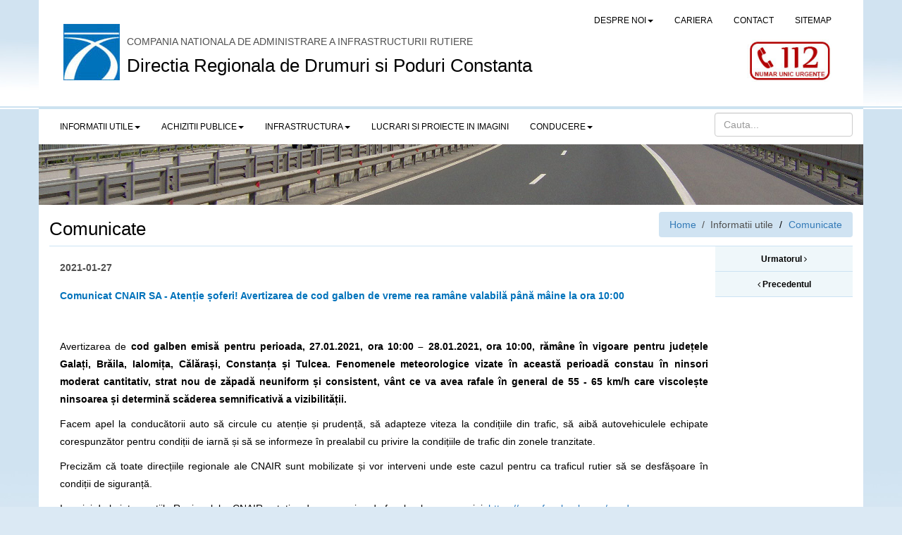

--- FILE ---
content_type: text/html; charset=UTF-8
request_url: https://www.drdpct.ro/ro/content/comunicate/comunicate/comunicat-cnair-sa-atentie-soferi!-avertizarea-de-cod-galben-de-vreme-rea-ramane-valabila-pana-maine-la-ora-10:00
body_size: 6192
content:














<!DOCTYPE html>

<html>

<head>

	<meta charset="utf-8">

	<meta http-equiv="X-UA-Compatible" content="IE=edge">

	<meta name="viewport" content="width=device-width, initial-scale=1">



	<meta name="description" content="">

	<meta name="author" content="">

	<meta name="format-detection" content="telephone=no">



	<!--Prevent Iphone number styling-->

	<title>Directia Regionala de Drumuri si Poduri Constanta</title>



	<link rel="shortcut icon" href="https://www.drdpct.ro/favicon.ico"/>



	<!-- Latest compiled and minified CSS -->

	<link rel="stylesheet" href="https://www.drdpct.ro/assets/css/bootstrap/css/bootstrap.min.css">

	<!-- OWL carousel css -->

	<link rel="stylesheet" type="text/css" href="https://www.drdpct.ro/assets/js/owl-carousel/owl.carousel.css">

	<link rel="stylesheet" type="text/css" href="https://www.drdpct.ro/assets/js/owl-carousel/owl.theme.css">



	<!-- FontAwesome -->

	<link rel="stylesheet" type="text/css" href="https://www.drdpct.ro/assets/fontawesome/css/font-awesome.min.css">

	<!-- FancyBox -->

	<link rel="stylesheet" href="https://www.drdpct.ro/assets/js/fancybox/source/jquery.fancybox.css" type="text/css"

				media="screen"/>



	<!-- Stylesheet -->

	<link rel="stylesheet" type="text/css" href="https://www.drdpct.ro/assets/css/style.css">



	<!-- HTML5 shim and Respond.js for IE8 support of HTML5 elements and media queries -->

	<!--[if lt IE 9]>

	<script src="https://oss.maxcdn.com/html5shiv/3.7.2/html5shiv.min.js"></script>

	<script src="https://oss.maxcdn.com/respond/1.4.2/respond.min.js"></script>

	<![endif]-->



</head>

<body>



<div class="container-fluid top-background">

	<div class="container headerStyling">

		<div class="row">

			<div class="container visible-xs">

				<nav class="navbar navbar-default">

					<div class="navbar-header">

						<button class="navbar-toggle" type="button" data-toggle="collapse" data-target=".js-navbar-collapse">

							<span class="sr-only">Toggle navigation</span>

							<span class="icon-bar"></span>

							<span class="icon-bar"></span>

							<span class="icon-bar"></span>

						</button>

					</div>

					<div class=" col-md-12 col-sm-12 brand">

						<a class="pull-left " href="https://www.drdpct.ro">

							<img src="https://www.drdpct.ro/assets/img/logo.jpg">

						</a>

						<p class="noUppercase">
						 NATIONALA DE ADMINISTRARE A INFRASTRUCTURII RUTIERE</p>

						<h1 class="h1Responsive"> Directia Regionala de Drumuri si Poduri Constanta</h1>

					</div>

					<div class="collapse navbar-collapse js-navbar-collapse margintop60">

						<ul class="nav navbar-nav">
                            <li>
                                <form role="search" class="form-inline" action="
https://www.drdpct.ro/ro/intro/cauta" method="post" style="padding: 5px 15px;">
                                    <input type="text" name="topsearch" id="topsearch-mobile" class="form-control" placeholder="Cauta...">
                                </form>
                            </li>

							
			<li class="dropdown mega-dropdown">
								<a href="#" class="dropdown-toggle" data-toggle="dropdown">Despre noi<span class="caret"></span></a>
								<ul class="dropdown-menu mega-dropdown-menu row">
									<li class="col-sm-3">
										<ul>
											
<li><a class="menuOverflowName" href="https://www.drdpct.ro/ro/content/despre-noi/despre-noi/atributii">Atributii </a></li>
<li><a class="menuOverflowName" href="https://www.drdpct.ro/ro/content/despre-noi/despre-noi/sectii-subordonate">Sectii Subordonate</a></li>
<li><a class="menuOverflowName" href="https://www.drdpct.ro/ro/content/despre-noi/despre-noi/agentii-subordonate">Agentii Subordonate</a></li>
										</ul>
									</li>
								</ul>
							</li>
							<li><a href="
https://www.drdpct.ro/ro/content/cariera/cariera">CARIERA</a></li>

							<li><a href="
https://www.drdpct.ro/ro/content/contact/contact">CONTACT</a></li>

							<li><a href="
https://www.drdpct.ro/ro/intro/sitemap/sitemap">SITEMAP</a></li>

							



			<li class="dropdown mega-dropdown">
								<a href="#" class="dropdown-toggle dropdown-header" data-toggle="dropdown">Informatii utile <span class="caret"></span></a>
								<ul class="dropdown-menu mega-dropdown-menu row">
									<li class="col-sm-3">
										<ul>
											<li><a href="https://www.drdpct.ro/ro/intro/anunturi-publice/anunturi-publice">Anunturi publice</a></li>
											<li><a href="https://www.drdpct.ro/ro/intro/comunicate/comunicate">Comunicate</a></li>
											<li><a href="https://www.drdpct.ro/ro/intro/intalniri-comisie-tehnico-economica/intalniri-comisie-tehnico-economica">Comisie tehnico-economica</a></li>
<li><a class="menuOverflowName" href="https://www.drdpct.ro/ro/content/informatii-utile/informatii-utile/transparenta">TRANSPARENTA </a></li>
<li><a class="menuOverflowName" href="https://www.drdpct.ro/ro/content/informatii-utile/informatii-utile/activitatea-privind-mediul">Activitatea Privind Mediul</a></li>
<li><a class="menuOverflowName" href="https://www.drdpct.ro/ro/content/informatii-utile/informatii-utile/achizitii-publice-paap">Achizitii publice - PAAP</a></li>
<li><a class="menuOverflowName" href="https://www.drdpct.ro/ro/content/informatii-utile/informatii-utile/coronavirus(covid-19)-informatii-utile-si-masuri-autoprotectie">CORONAVIRUS  (COVID 19) - Informatii utile si masuri autoprotectie</a></li>
<li><a class="menuOverflowName" href="https://www.drdpct.ro/ro/content/informatii-utile/informatii-utile/politica-cookie-uri">Politica cookie-uri</a></li>
<li><a class="menuOverflowName" href="https://www.drdpct.ro/ro/content/informatii-utile/informatii-utile/situatie-drumuri-nationale">Situatie Drumuri Nationale</a></li>
<li><a class="menuOverflowName" href="https://www.drdpct.ro/ro/content/informatii-utile/informatii-utile/situatia-proiectelor-in-derulare">Situatia proiectelor in derulare</a></li>
<li><a class="menuOverflowName" href="https://www.drdpct.ro/ro/content/informatii-utile/informatii-utile/autorizarea-operatorilor-economici-specializati-a-autovehiculelor-de-insotire-si-atestare-a-personalului-specializat">Autorizarea operatorilor economici specializati, a autovehiculelor de insotire si atestare a personalului specializat </a></li>
<li><a class="menuOverflowName" href="https://www.drdpct.ro/ro/content/informatii-utile/informatii-utile/activitate-conducere">Activitate Conducere</a></li>
<li><a class="menuOverflowName" href="https://www.drdpct.ro/ro/content/informatii-utile/informatii-utile/restrictii-de-circulatie-pe-drumurile-nationale-din-romania">Restrictii de circulatie pe drumurile nationale din romania</a></li>
<li><a class="menuOverflowName" href="https://www.drdpct.ro/ro/content/informatii-utile/informatii-utile/avize-tehnice">Avize tehnice </a></li>
<li><a class="menuOverflowName" href="https://www.drdpct.ro/ro/content/informatii-utile/informatii-utile/roviniete">Roviniete</a></li>
<li><a class="menuOverflowName" href="https://www.drdpct.ro/ro/content/informatii-utile/informatii-utile/ast-autorizatii-speciale-transport">AST - Autorizatii Speciale Transport</a></li>
<li><a class="menuOverflowName" href="https://www.drdpct.ro/ro/content/informatii-utile/informatii-utile/peaj-fetesti">Peaj Fetesti</a></li>
<li><a class="menuOverflowName" href="https://www.drdpct.ro/ro/content/informatii-utile/informatii-utile/scutiri-pod-fetesti-riverani">Scutiri Pod Fetesti riverani</a></li>
<li><a class="menuOverflowName" href="https://www.drdpct.ro/ro/content/informatii-utile/informatii-utile/scutiri-pod-fetesti-persoane-cu-handicap">Scutiri Pod Fetesti persoane cu handicap</a></li>
<li><a class="menuOverflowName" href="https://www.drdpct.ro/ro/content/informatii-utile/informatii-utile/abonamente-si-scutiri-pod-giurgeni">Abonamente si scutiri Pod Giurgeni</a></li>
<li><a class="menuOverflowName" href="https://www.drdpct.ro/ro/content/informatii-utile/informatii-utile/galerie-foto">GALERIE FOTO</a></li>
										</ul>
									</li>
								</ul>
							</li>
							
			<li class="dropdown mega-dropdown">
				<a href="#" class="dropdown-toggle" data-toggle="dropdown">Achizitii publice<span class="caret"></a>
				<ul class="dropdown-menu mega-dropdown-menu row">
					<li class="col-sm-3">
						<ul>
							
							<li class="dropdown-header">Proceduri in curs de derulare </li>
							
<li class="categoryStyle"><a class="menuOverflowName" href="https://www.drdpct.ro/ro/filtrare/produse/categorii-proceduri/proceduri-in-curs-de-derulare">Produse</a></li>
<li class="categoryStyle"><a class="menuOverflowName" href="https://www.drdpct.ro/ro/filtrare/lucrari/categorii-proceduri/proceduri-in-curs-de-derulare">Lucrari</a></li>
<li class="categoryStyle"><a class="menuOverflowName" href="https://www.drdpct.ro/ro/filtrare/servicii/categorii-proceduri/proceduri-in-curs-de-derulare">Servicii</a></li>
							<li class="dropdown-header">Proceduri finalizate </li>
							
<li class="categoryStyle"><a class="menuOverflowName" href="https://www.drdpct.ro/ro/filtrare/produse/categorii-proceduri/proceduri-finalizate">Produse</a></li>
<li class="categoryStyle"><a class="menuOverflowName" href="https://www.drdpct.ro/ro/filtrare/lucrari/categorii-proceduri/proceduri-finalizate">Lucrari</a></li>
<li class="categoryStyle"><a class="menuOverflowName" href="https://www.drdpct.ro/ro/filtrare/servicii/categorii-proceduri/proceduri-finalizate">Servicii</a></li>
							<li class="dropdown-header">Proceduri anulate </li>
							
<li class="categoryStyle"><a class="menuOverflowName" href="https://www.drdpct.ro/ro/filtrare/produse/categorii-proceduri/proceduri-anulate">Produse</a></li>
<li class="categoryStyle"><a class="menuOverflowName" href="https://www.drdpct.ro/ro/filtrare/lucrari/categorii-proceduri/proceduri-anulate">Lucrari</a></li>
<li class="categoryStyle"><a class="menuOverflowName" href="https://www.drdpct.ro/ro/filtrare/servicii/categorii-proceduri/proceduri-anulate">Servicii</a></li>
										</ul>
									</li>
								</ul>
							</li>
							
			<li class="dropdown mega-dropdown">
				<a href="#" class="dropdown-toggle" data-toggle="dropdown">Infrastructura<span class="caret"></span></a>
				<ul class="dropdown-menu mega-dropdown-menu row">
					<li class="col-sm-3">

		<ul>
	
<li><a href="https://www.drdpct.ro/ro/content/infrastructura/infrastructura/poduri">Poduri</a></li>
<li><a href="https://www.drdpct.ro/ro/content/infrastructura/infrastructura/harta">HARTA</a></li>
											<li class="dropdown-header">Reteaua DN si autostrazi</li>
											
<li class="categoryStyle"><a class="menuOverflowName" href="https://www.drdpct.ro/ro/content/unitati-subordonate/unitati-subordonate/s.d.n.-constanta">S.D.N. Constanta </a></li>
<li class="categoryStyle"><a class="menuOverflowName" href="https://www.drdpct.ro/ro/content/unitati-subordonate/unitati-subordonate/s.d.n.-fetesti">S.D.N. Fetesti</a></li>
<li class="categoryStyle"><a class="menuOverflowName" href="https://www.drdpct.ro/ro/content/unitati-subordonate/unitati-subordonate/s.d.n.-calarasi">S.D.N. Calarasi </a></li>
<li class="categoryStyle"><a class="menuOverflowName" href="https://www.drdpct.ro/ro/content/unitati-subordonate/unitati-subordonate/s.d.n.-slobozia">S.D.N. Slobozia</a></li>
<li class="categoryStyle"><a class="menuOverflowName" href="https://www.drdpct.ro/ro/content/unitati-subordonate/unitati-subordonate/s.d.n.-tulcea">S.D.N. Tulcea </a></li>
<li class="categoryStyle"><a class="menuOverflowName" href="https://www.drdpct.ro/ro/content/unitati-subordonate/unitati-subordonate/sectia-autostrazi">Sectia Autostrazi</a></li>
			<li class="dropdown-header">Reteaua pe subunitati</li>
<li class="categoryStyle"><a class="menuOverflowName" href="https://www.drdpct.ro/ro/content/infrastructura/reteaua-dn-pe-districte/s.d.n.-constanta">S.D.N. Constanta</a></li>
<li class="categoryStyle"><a class="menuOverflowName" href="https://www.drdpct.ro/ro/content/infrastructura/reteaua-dn-pe-districte/s.d.n.-fetesti">S.D.N. Fetesti</a></li>
<li class="categoryStyle"><a class="menuOverflowName" href="https://www.drdpct.ro/ro/content/infrastructura/reteaua-dn-pe-districte/s.d.n.-calarasi">S.D.N. Calarasi</a></li>
<li class="categoryStyle"><a class="menuOverflowName" href="https://www.drdpct.ro/ro/content/infrastructura/reteaua-dn-pe-districte/s.d.n.-slobozia">S.D.N. Slobozia</a></li>
<li class="categoryStyle"><a class="menuOverflowName" href="https://www.drdpct.ro/ro/content/infrastructura/reteaua-dn-pe-districte/s.d.n.-tulcea">S.D.N. Tulcea</a></li>
<li class="categoryStyle"><a class="menuOverflowName" href="https://www.drdpct.ro/ro/content/infrastructura/reteaua-dn-pe-districte/sectia-autostrazi">Sectia Autostrazi</a></li>
<li class="categoryStyle"><a class="menuOverflowName" href="https://www.drdpct.ro/ro/content/infrastructura/reteaua-dn-pe-districte/sectia-productie">Sectia Productie</a></li>
						</ul>
					</li>
				</ul>
			</li>
							<li><a href="
https://www.drdpct.ro/ro/content/proiecte-si-lucrari/proiecte-si-lucrari">LUCRARI SI PROIECTE IN IMAGINI</a></li>

							
			<li class="dropdown mega-dropdown">
				<a href="#" class="dropdown-toggle" data-toggle="dropdown">Conducere<span class="caret"></span></a>
				<ul class="dropdown-menu mega-dropdown-menu row">
					<li class="col-sm-3">
						<ul>
							
<li><a class="menuOverflowName" href="https://www.drdpct.ro/ro/content/conducere/conducere/drdp">DRDP </a></li>
<li><a class="menuOverflowName" href="https://www.drdpct.ro/ro/content/conducere/conducere/subunitati">Subunitati  </a></li>
			<li class="dropdown-header">Transparenta</li>
<li class="categoryStyle"><a class="menuOverflowName" href="https://www.drdpct.ro/ro/content/transparenta/transparenta/declaratii-avere-an-fiscal-2024">Declaratii avere an fiscal 2024</a></li>
<li class="categoryStyle"><a class="menuOverflowName" href="https://www.drdpct.ro/ro/content/transparenta/transparenta/declaratii-avere-an-fiscal-2023">Declaratii avere an fiscal 2023</a></li>
<li class="categoryStyle"><a class="menuOverflowName" href="https://www.drdpct.ro/ro/content/transparenta/transparenta/declaratii-avere-an-fiscal-2022">Declaratii avere an fiscal 2022</a></li>
<li class="categoryStyle"><a class="menuOverflowName" href="https://www.drdpct.ro/ro/content/transparenta/transparenta/declaratii-avere-an-fiscal-2021">Declaratii avere an fiscal 2021</a></li>
										</ul>
									</li>
								</ul>
							</li>
						</ul>

					</div>

					<!-- /.nav-collapse -->

				</nav>

			</div>

<!--			meniu over 767px-->

			<div class="row hidden-xs">

				<div class="col-md-12 col-sm-12">

					<div class="clearfix">

						<div class="navbar navbar-default meniuHeaderSmall">

							<div class="container-fluid">

								<!-- Brand and toggle get grouped for better mobile display -->

								<div class="navbar-header">

									<button type="button" class="navbar-toggle collapsed" data-toggle="collapse"

													data-target="#header-top-navbar">

										<span class="sr-only">Toggle navigation</span>

										<span class="icon-bar"></span>

										<span class="icon-bar"></span>

										<span class="icon-bar"></span>

									</button>

								</div>

								<!-- Collect the nav links, forms, and other content for toggling -->

								<div class="collapse navbar-collapse navbar-right" id="header-top-navbar">

									<ul class="nav navbar-nav float-left-xs">

										<li class="dropdown">

											<a href="#" class="dropdown-toggle" data-toggle="dropdown" role="button" aria-haspopup="true"

												 aria-expanded="false">Despre noi<span class="caret"></span></a>

											<ul class="dropdown-menu">

												
<li><a class="menuOverflowName" href="https://www.drdpct.ro/ro/content/despre-noi/despre-noi/atributii">Atributii </a></li>
<li><a class="menuOverflowName" href="https://www.drdpct.ro/ro/content/despre-noi/despre-noi/sectii-subordonate">Sectii Subordonate</a></li>
<li><a class="menuOverflowName" href="https://www.drdpct.ro/ro/content/despre-noi/despre-noi/agentii-subordonate">Agentii Subordonate</a></li>
											</ul>

										</li>

										<li><a href="
https://www.drdpct.ro/ro/content/cariera/cariera">CARIERA</a></li>

										<li><a href="
https://www.drdpct.ro/ro/contact/contact/contact">CONTACT</a></li>

										<li><a href="
https://www.drdpct.ro/ro/intro/sitemap/sitemap">SITEMAP</a></li>

									</ul>

								</div>

								<!-- /.navbar-collapse -->

							</div>

							<!-- /.container-fluid -->

						</div>

					</div>

					<div class=" col-md-12 col-sm-12 brand">

							<a class="pull-left brand" href="https://www.drdpct.ro">

								<img src="https://www.drdpct.ro/assets/img/logo.jpg">

							</a>

							<a class="pull-right brand" href="http://www.112.ro" target="_blank">

								<img class="brand-112" src="https://www.drdpct.ro/assets/img/112.jpg">

							</a>

						<p class="">COMPANIA NATIONALA DE ADMINISTRARE A INFRASTRUCTURII RUTIERE</p>

						<h1 class="headerStyling" style="display: inline;"> Directia Regionala de Drumuri si Poduri Constanta</h1>

					</div>

				</div>

			</div>

		</div>

	</div>

</div>



<div class="container-fluid bottom-background">

	<div class="container">

		<div class="row">

			<nav class="navbar navbar-default meniu-principal hidden-xs">

				<div class="container">

					<!-- Brand and toggle get grouped for better mobile display -->

					<div class="navbar-header">

						<button type="button" class="navbar-toggle collapsed" data-toggle="collapse"

										data-target="#main-menu-navbar">

							<span class="sr-only">Toggle navigation</span>

							<span class="icon-bar"></span>

							<span class="icon-bar"></span>

							<span class="icon-bar"></span>

						</button>

					</div>



					<!-- Collect the nav links, forms, and other content for toggling -->

					<div class="collapse navbar-collapse custom-menu-collapse" id="main-menu-navbar">

						<ul class="nav navbar-nav navbar-left ">

<!--							meniu informatii utile-->

							<li class="dropdown">

								<a href="#" class="dropdown-toggle" data-toggle="dropdown" role="button" aria-haspopup="true"

									 aria-expanded="false">Informatii utile<span class="caret"></span></a>

								<ul class="dropdown-menu">

									<li>

										<a href="
https://www.drdpct.ro/ro/intro/anunturi-publice/anunturi-publice">Anunturi

											publice</a>

									</li>

									<li><a href="
https://www.drdpct.ro/ro/intro/comunicate/comunicate">Comunicate</a>

									</li>

									<li><a

												href="
https://www.drdpct.ro/ro/intro/intalniri-comisie-tehnico-economica/intalniri-comisie-tehnico-economica">Comisie

											tehnico-economica</a></li>

									
<li><a class="menuOverflowName" href="https://www.drdpct.ro/ro/content/informatii-utile/informatii-utile/transparenta">TRANSPARENTA </a></li>
<li><a class="menuOverflowName" href="https://www.drdpct.ro/ro/content/informatii-utile/informatii-utile/activitatea-privind-mediul">Activitatea Privind Mediul</a></li>
<li><a class="menuOverflowName" href="https://www.drdpct.ro/ro/content/informatii-utile/informatii-utile/achizitii-publice-paap">Achizitii publice - PAAP</a></li>
<li><a class="menuOverflowName" href="https://www.drdpct.ro/ro/content/informatii-utile/informatii-utile/coronavirus(covid-19)-informatii-utile-si-masuri-autoprotectie">CORONAVIRUS  (COVID 19) - Informatii utile si masuri autoprotectie</a></li>
<li><a class="menuOverflowName" href="https://www.drdpct.ro/ro/content/informatii-utile/informatii-utile/politica-cookie-uri">Politica cookie-uri</a></li>
<li><a class="menuOverflowName" href="https://www.drdpct.ro/ro/content/informatii-utile/informatii-utile/situatie-drumuri-nationale">Situatie Drumuri Nationale</a></li>
<li><a class="menuOverflowName" href="https://www.drdpct.ro/ro/content/informatii-utile/informatii-utile/situatia-proiectelor-in-derulare">Situatia proiectelor in derulare</a></li>
<li><a class="menuOverflowName" href="https://www.drdpct.ro/ro/content/informatii-utile/informatii-utile/autorizarea-operatorilor-economici-specializati-a-autovehiculelor-de-insotire-si-atestare-a-personalului-specializat">Autorizarea operatorilor economici specializati, a autovehiculelor de insotire si atestare a personalului specializat </a></li>
<li><a class="menuOverflowName" href="https://www.drdpct.ro/ro/content/informatii-utile/informatii-utile/activitate-conducere">Activitate Conducere</a></li>
<li><a class="menuOverflowName" href="https://www.drdpct.ro/ro/content/informatii-utile/informatii-utile/restrictii-de-circulatie-pe-drumurile-nationale-din-romania">Restrictii de circulatie pe drumurile nationale din romania</a></li>
<li><a class="menuOverflowName" href="https://www.drdpct.ro/ro/content/informatii-utile/informatii-utile/avize-tehnice">Avize tehnice </a></li>
<li><a class="menuOverflowName" href="https://www.drdpct.ro/ro/content/informatii-utile/informatii-utile/roviniete">Roviniete</a></li>
<li><a class="menuOverflowName" href="https://www.drdpct.ro/ro/content/informatii-utile/informatii-utile/ast-autorizatii-speciale-transport">AST - Autorizatii Speciale Transport</a></li>
<li><a class="menuOverflowName" href="https://www.drdpct.ro/ro/content/informatii-utile/informatii-utile/peaj-fetesti">Peaj Fetesti</a></li>
<li><a class="menuOverflowName" href="https://www.drdpct.ro/ro/content/informatii-utile/informatii-utile/scutiri-pod-fetesti-riverani">Scutiri Pod Fetesti riverani</a></li>
<li><a class="menuOverflowName" href="https://www.drdpct.ro/ro/content/informatii-utile/informatii-utile/scutiri-pod-fetesti-persoane-cu-handicap">Scutiri Pod Fetesti persoane cu handicap</a></li>
<li><a class="menuOverflowName" href="https://www.drdpct.ro/ro/content/informatii-utile/informatii-utile/abonamente-si-scutiri-pod-giurgeni">Abonamente si scutiri Pod Giurgeni</a></li>
<li><a class="menuOverflowName" href="https://www.drdpct.ro/ro/content/informatii-utile/informatii-utile/galerie-foto">GALERIE FOTO</a></li>
								</ul>

							</li>

<!--							meniu Achizitii publice-->

							<li class="dropdown">
							<a href="#" class="dropdown-toggle" data-toggle="dropdown" role="button" aria-haspopup="true"
								 aria-expanded="true">Achizitii publice<span class="caret"></span></a>
							<ul class="dropdown-menu">
							<li class="dropdown-submenu">
								<a tabindex="-1" href="#">Proceduri in curs de derulare </a>
								<ul class="dropdown-menu">
<li class="categoryStyle"><a class="menuOverflowName" href="https://www.drdpct.ro/ro/filtrare/produse/categorii-proceduri/proceduri-in-curs-de-derulare">Produse</a></li>
<li class="categoryStyle"><a class="menuOverflowName" href="https://www.drdpct.ro/ro/filtrare/lucrari/categorii-proceduri/proceduri-in-curs-de-derulare">Lucrari</a></li>
<li class="categoryStyle"><a class="menuOverflowName" href="https://www.drdpct.ro/ro/filtrare/servicii/categorii-proceduri/proceduri-in-curs-de-derulare">Servicii</a></li>
								</ul>
							</li>
							<li class="dropdown-submenu">
								<a tabindex="-1" href="#">Proceduri finalizate </a>
								<ul class="dropdown-menu">
<li class="categoryStyle"><a class="menuOverflowName" href="https://www.drdpct.ro/ro/filtrare/produse/categorii-proceduri/proceduri-finalizate">Produse</a></li>
<li class="categoryStyle"><a class="menuOverflowName" href="https://www.drdpct.ro/ro/filtrare/lucrari/categorii-proceduri/proceduri-finalizate">Lucrari</a></li>
<li class="categoryStyle"><a class="menuOverflowName" href="https://www.drdpct.ro/ro/filtrare/servicii/categorii-proceduri/proceduri-finalizate">Servicii</a></li>
								</ul>
							</li>
							<li class="dropdown-submenu">
								<a tabindex="-1" href="#">Proceduri anulate </a>
								<ul class="dropdown-menu">
<li class="categoryStyle"><a class="menuOverflowName" href="https://www.drdpct.ro/ro/filtrare/produse/categorii-proceduri/proceduri-anulate">Produse</a></li>
<li class="categoryStyle"><a class="menuOverflowName" href="https://www.drdpct.ro/ro/filtrare/lucrari/categorii-proceduri/proceduri-anulate">Lucrari</a></li>
<li class="categoryStyle"><a class="menuOverflowName" href="https://www.drdpct.ro/ro/filtrare/servicii/categorii-proceduri/proceduri-anulate">Servicii</a></li>
								</ul>
							</li>
							</ul>
						</li>
<!--							meniu infrastructura-->

							<li class="dropdown">

								<a href="#" class="dropdown-toggle" data-toggle="dropdown" role="button" aria-haspopup="true"

									 aria-expanded="false">Infrastructura<span class="caret"></span></a>

								<ul class="dropdown-menu">

									<li class="dropdown-submenu">

										<a tabindex="-1"

											 href="
https://www.drdpct.ro/ro/content/unitati-subordonate/unitati-subordonate">Reteaua DN si Autostrazi</a>

										<ul class="dropdown-menu">

											
<li class="categoryStyle"><a class="menuOverflowName" href="https://www.drdpct.ro/ro/content/unitati-subordonate/unitati-subordonate/s.d.n.-constanta">S.D.N. Constanta </a></li>
<li class="categoryStyle"><a class="menuOverflowName" href="https://www.drdpct.ro/ro/content/unitati-subordonate/unitati-subordonate/s.d.n.-fetesti">S.D.N. Fetesti</a></li>
<li class="categoryStyle"><a class="menuOverflowName" href="https://www.drdpct.ro/ro/content/unitati-subordonate/unitati-subordonate/s.d.n.-calarasi">S.D.N. Calarasi </a></li>
<li class="categoryStyle"><a class="menuOverflowName" href="https://www.drdpct.ro/ro/content/unitati-subordonate/unitati-subordonate/s.d.n.-slobozia">S.D.N. Slobozia</a></li>
<li class="categoryStyle"><a class="menuOverflowName" href="https://www.drdpct.ro/ro/content/unitati-subordonate/unitati-subordonate/s.d.n.-tulcea">S.D.N. Tulcea </a></li>
<li class="categoryStyle"><a class="menuOverflowName" href="https://www.drdpct.ro/ro/content/unitati-subordonate/unitati-subordonate/sectia-autostrazi">Sectia Autostrazi</a></li>
										</ul>

									</li>

									<li class="dropdown-submenu">

										<a tabindex="-1"

											 href="#">Reteaua DN pe Subunitati</a>

										<ul class="dropdown-menu">

											
<li class="categoryStyle"><a class="menuOverflowName" href="https://www.drdpct.ro/ro/content/infrastructura/reteaua-dn-pe-districte/s.d.n.-constanta">S.D.N. Constanta</a></li>
<li class="categoryStyle"><a class="menuOverflowName" href="https://www.drdpct.ro/ro/content/infrastructura/reteaua-dn-pe-districte/s.d.n.-fetesti">S.D.N. Fetesti</a></li>
<li class="categoryStyle"><a class="menuOverflowName" href="https://www.drdpct.ro/ro/content/infrastructura/reteaua-dn-pe-districte/s.d.n.-calarasi">S.D.N. Calarasi</a></li>
<li class="categoryStyle"><a class="menuOverflowName" href="https://www.drdpct.ro/ro/content/infrastructura/reteaua-dn-pe-districte/s.d.n.-slobozia">S.D.N. Slobozia</a></li>
<li class="categoryStyle"><a class="menuOverflowName" href="https://www.drdpct.ro/ro/content/infrastructura/reteaua-dn-pe-districte/s.d.n.-tulcea">S.D.N. Tulcea</a></li>
<li class="categoryStyle"><a class="menuOverflowName" href="https://www.drdpct.ro/ro/content/infrastructura/reteaua-dn-pe-districte/sectia-autostrazi">Sectia Autostrazi</a></li>
<li class="categoryStyle"><a class="menuOverflowName" href="https://www.drdpct.ro/ro/content/infrastructura/reteaua-dn-pe-districte/sectia-productie">Sectia Productie</a></li>
										</ul>

									</li>


									
<li><a href="https://www.drdpct.ro/ro/content/infrastructura/infrastructura/poduri">Poduri</a></li>
<li><a href="https://www.drdpct.ro/ro/content/infrastructura/infrastructura/harta">HARTA</a></li>

								</ul>

							</li>

<!--							meniu proiecte-->

							<li>

								<a href="
https://www.drdpct.ro/ro/content/proiecte-si-lucrari/proiecte-si-lucrari">LUCRARI SI PROIECTE IN IMAGINI</a>

							</li>

<!--							meniu conducere-->

							<li class="dropdown">

								<a href="#" class="dropdown-toggle" data-toggle="dropdown" role="button" aria-haspopup="true"

									 aria-expanded="false">Conducere<span class="caret"></span></a>

								<ul class="dropdown-menu">

									
<li><a class="menuOverflowName" href="https://www.drdpct.ro/ro/content/conducere/conducere/drdp">DRDP </a></li>
<li><a class="menuOverflowName" href="https://www.drdpct.ro/ro/content/conducere/conducere/subunitati">Subunitati  </a></li>
									<li class="dropdown-submenu">

										<a tabindex="-1" href="#">Transparenta</a>

										<ul class="dropdown-menu">

											
<li class="categoryStyle"><a class="menuOverflowName" href="https://www.drdpct.ro/ro/content/transparenta/transparenta/declaratii-avere-an-fiscal-2024">Declaratii avere an fiscal 2024</a></li>
<li class="categoryStyle"><a class="menuOverflowName" href="https://www.drdpct.ro/ro/content/transparenta/transparenta/declaratii-avere-an-fiscal-2023">Declaratii avere an fiscal 2023</a></li>
<li class="categoryStyle"><a class="menuOverflowName" href="https://www.drdpct.ro/ro/content/transparenta/transparenta/declaratii-avere-an-fiscal-2022">Declaratii avere an fiscal 2022</a></li>
<li class="categoryStyle"><a class="menuOverflowName" href="https://www.drdpct.ro/ro/content/transparenta/transparenta/declaratii-avere-an-fiscal-2021">Declaratii avere an fiscal 2021</a></li>
										</ul>

									</li>

								</ul>

							</li>

						</ul>

                        <ul class="nav navbar-nav navbar-right" style="margin-right:0;">
                            <li>
                                <form role="search" class="form-inline" action="
https://www.drdpct.ro/ro/intro/cauta" method="post">
                                    <input type="text" name="topsearch" id="topsearch-desktop" class="form-control" placeholder="Cauta..." style="margin-top: 5px;">
                                </form>
                            </li>
                        </ul>
					</div>

					<!-- /.navbar-collapse -->

				</div>

				<!-- /.container-fluid -->

			</nav>

		</div>

	</div>



	<div class="container">
        
		

        <div class="">
            <div class="row">
                <img class="img-responsive" src="https://www.drdpct.ro/assets/img/contact-under-menu.jpg" alt=""/>
            </div>
        </div>
				<div class="row ">
						<div class="col-md-12">
								<div class="row">
										<div class="container">
											<div class="row"  >
												<div class="col-sm-6">
														<h3 class="text-black"> Comunicate </h3>
												</div>
												<div class="col-sm-6 clearfix">
													<ol class="breadcrumb custom-breadcrumbs">
														<li><a href="https://www.drdpct.ro">Home</a>&nbsp;&nbsp;/&nbsp;&nbsp;Informatii utile</li>
														<li class="active"><a href="https://www.drdpct.ro/ro/intro/comunicate/comunicate">Comunicate</a></li>
													</ol>
											</div>
									</div>
							</div>
					</div>
				</div>
				<div class="container ">
                    	<div class="col-md-2 col-md-push-10 col-sm-3 col-sm-push-9 col-xs-12 border-blue-top padding-bottom-small">


				<div class="btn-contact-inactiv border-blue-bottom text-center">
					<a  href="https://www.drdpct.ro/ro/content/comunicate/comunicate/comunicat-cnair-sa-raport-situatie-retea-de-drumuri-nationale-si-autostrazi-1102" class=" btn-contact-text  ">Urmatorul&nbsp;<i class="fa fa-angle-right"></i></a>
				</div>
				<div class="btn-contact-inactiv border-blue-bottom text-center">
					<a  href="https://www.drdpct.ro/ro/content/comunicate/comunicate/comunicat-cnair-sa-transport-agabaritic-pe-ruta-buzau-constanta-poarta-7" class="btn-contact-text "><i class="fa fa-angle-left"></i>&nbsp;Precedentul</a>
				</div>
				
										</div>
                    <div class="col-md-10 col-md-pull-2 col-sm-9 col-sm-pull-3 col-xs-12 padding-bottom-small border-blue-top text-justify">
                        <br/>
                        <div style="font-weight:bold;"> 2021-01-27</div>
                         <br/>
                        <p style="font-weight:bold; color: #0072bb;"> Comunicat CNAIR SA - Atenție șoferi! Avertizarea de cod galben de vreme rea ramâne valabilă până mâine la ora 10:00</p>
                        <p class="padding-top-small">
                            <p style="box-sizing: border-box; margin: 0px 0px 10px; padding: 0px; line-height: 25px; color: rgb(0, 0, 0); font-family: Arial; font-size: 14px; text-align: justify;">Avertizarea de&nbsp;<span style="box-sizing: border-box; margin: 0px; padding: 0px; font-weight: 700;">cod galben emis</span><span style="box-sizing: border-box; margin: 0px; padding: 0px; font-weight: 700;">ă</span>&nbsp;<span style="box-sizing: border-box; margin: 0px; padding: 0px; font-weight: 700;">pentru perioada,&nbsp;</span><span style="box-sizing: border-box; margin: 0px; padding: 0px; font-weight: 700;">27.01.2021</span><span style="box-sizing: border-box; margin: 0px; padding: 0px; font-weight: 700;">, ora 10:00 &ndash; 28.01.2021, ora 10:00, răm&acirc;ne &icirc;n vigoare pentru județele Galați, Brăila, Ialomița, Călărași, Constanța și Tulcea. Fenomenele meteorologice vizate &icirc;n această perioadă constau &icirc;n ninsori moderat cantitativ, strat nou de zăpadă neuniform și consistent, v&acirc;nt ce va avea rafale &icirc;n general de 55 - 65 km/h care viscolește ninsoarea și determină scăderea semnificativă a vizibilității.</span></p>

<p style="box-sizing: border-box; margin: 0px 0px 10px; padding: 0px; line-height: 25px; color: rgb(0, 0, 0); font-family: Arial; font-size: 14px; text-align: justify;">Facem apel la conducătorii auto să circule cu atenție și prudență, să adapteze viteza la condițiile din trafic, să aibă autovehiculele echipate corespunzător pentru condiții de iarnă și să se informeze &icirc;n prealabil cu privire la condițiile de trafic din zonele tranzitate.</p>

<p style="box-sizing: border-box; margin: 0px 0px 10px; padding: 0px; line-height: 25px; color: rgb(0, 0, 0); font-family: Arial; font-size: 14px; text-align: justify;">Precizăm că toate direcțiile regionale ale CNAIR sunt mobilizate și vor interveni unde este cazul pentru ca traficul rutier să se desfășoare &icirc;n condiții de siguranță.</p>

<p style="box-sizing: border-box; margin: 0px 0px 10px; padding: 0px; line-height: 25px; color: rgb(0, 0, 0); font-family: Arial; font-size: 14px; text-align: justify;">Imagini de la intervențiile Regionalelor CNAIR puteți vedea pe pagina de facebook a companiei:&nbsp;<a href="https://www.facebook.com/cnadnr" style="box-sizing: border-box; margin: 0px; padding: 0px; background: 0px 0px; color: rgb(40, 120, 188); text-decoration-line: none; transition: all 0.2s linear 0s; outline: none !important;">https://www.facebook.com/cnadnr</a>.</p>

<p style="box-sizing: border-box; margin: 0px 0px 10px; padding: 0px; line-height: 25px; color: rgb(0, 0, 0); font-family: Arial; font-size: 14px; text-align: justify;"><span style="box-sizing: border-box; margin: 0px; padding: 0px; font-weight: 700;">Informaţii suplimentare privind starea reţelei de drumuri naţionale pot fi obţinute de la Dispeceratul Companiei Naţionale de Administrare a Infrastructurii Rutiere S.A., la numerele de telefon 021/264.33.33; 021/9360 și pot accesa pe prima pagina &icirc;n caseta din st&acirc;nga:&nbsp;</span><a href="http://www.cnadnr.ro/" style="box-sizing: border-box; margin: 0px; padding: 0px; background: 0px 0px; color: rgb(40, 120, 188); text-decoration-line: none; transition: all 0.2s linear 0s; outline: none !important;"><span style="box-sizing: border-box; margin: 0px; padding: 0px; font-weight: 700;">www.cnadnr.ro</span></a><span style="box-sizing: border-box; margin: 0px; padding: 0px; font-weight: 700;">&nbsp;- DISPECERAT - Situatia Drumurilor Naţionale, dar și pagina de FB&nbsp;</span><a href="https://www.facebook.com/cnadnr/" style="box-sizing: border-box; margin: 0px; padding: 0px; background: 0px 0px; color: rgb(40, 120, 188); text-decoration-line: none; transition: all 0.2s linear 0s; outline: none !important;"><span style="box-sizing: border-box; margin: 0px; padding: 0px; font-weight: 700;">https://www.facebook.com/cnadnr/</span></a><span style="box-sizing: border-box; margin: 0px; padding: 0px; font-weight: 700;">&nbsp;și de TWITTER, @CNADNR.</span></p>

<p style="box-sizing: border-box; margin: 0px 0px 10px; padding: 0px; line-height: 25px; color: rgb(0, 0, 0); font-family: Arial; font-size: 14px; text-align: justify;"><a href="http://www.cnadnr.ro/ro/comunicare/comunicate-de-presa/interes-general/aten%C8%9Bie-%C8%99oferi-avertizarea-de-cod-galben-de-vreme-rea"><span style="font-size: 13px;">http://www.cnadnr.ro/ro/comunicare/comunicate-de-presa/interes-general/aten%C8%9Bie-%C8%99oferi-avertizarea-de-cod-galben-de-vreme-rea</span></a></p>

                        </p>
                    </div>
								</div>
							<div class="clearfix"></div>
            </div>
					<div class="row">
						<div class="container">
							<div class="col-md-10 col-sm-9 col-xs-12 padding-bottom-small  border-blue-bottom text-justify">
							</div>
						</div>
					</div>
					<div class="row">
						<div class="container padding-bottom-small"></div>
					</div>
					
					<div class="col-sm-12 text-right border-blue-top ">
						<p class="actualizare">Data actualizarii paginii: 26-02-2025 </p>
					</div>
			</div>









		<div class=" container putFooterPicture">

			<ul class="menuFooter list-inline list-unstyled text-center">

				<li><a href="#">Informatii utile</a></li>

				<li><a href="#">Achizitii Publice</a></li>

				<li><a href="#">Infrastructura</a></li>

				<li><a href="#">Lucrari si proiecte in imagini</a></li>

				<li><a href="#">Conducere</a></li>

				<li><a href="#">Cariera</a></li>

				<li><a href="#">Contact</a></li>

			</ul>

		</div>

		<div class="container">

			<p class="positioningCopyrights">Copyright DRDPCT &copy; - Toate drepturile rezervate</p>

		</div>



</div>





<!-- Modal Multumire contact -->

<div class="modal fade" id="showSuccess" tabindex="-1" role="dialog" aria-labelledby="myModalLabel">

	<div class="modal-dialog" role="document">

		<div class="modal-content">

			<div class="modal-body">

				<div class="clearfix text-success">

					<div class="col-md-4">

						<span class="fa fa-paper-plane-o fa-5x pull-left"></span>

					</div>

					<div class="col-md-8">

						<h2>Felicitări!</h2>

					</div>



					<div class="col-md-12">

						<p> Mesajul tău a fost expediat cu succes .</p>

						<p>Îți mulțumim și te mai așteptăm!</p>

					</div>

				</div>

			</div>

			<div class="modal-footer">

				<button type="button" class="btn btn-default" data-dismiss="modal">Inchide</button>

			</div>

		</div>

	</div>

</div>



<!-- Javascripts -->

<script type="text/javascript" src="https://www.drdpct.ro/assets/js/jquery-1.11.2.min.js"></script>

<script src="https://www.drdpct.ro/assets/css/bootstrap/js/bootstrap.min.js"></script>

<script type="text/javascript" src="https://www.drdpct.ro/assets/js/owl-carousel/owl.carousel.js"></script>



<script type="text/javascript"

				src="https://www.drdpct.ro/assets/js/fancybox/lib/jquery.mousewheel-3.0.6.pack.js"></script>

<script type="text/javascript" src="https://www.drdpct.ro/assets/js/fancybox/source/jquery.fancybox.pack.js"></script>



<script src="https://www.drdpct.ro/assets/js/scripts.js"></script>








</body>



</html>



--- FILE ---
content_type: application/javascript
request_url: https://www.drdpct.ro/assets/js/scripts.js
body_size: 777
content:
$(document).ready(function(){

	jQuery(document).on('click', '.mega-dropdown', function(e) {
		e.stopPropagation()
	});

	/*
	* paginare
	*
	 */
	//$('#page-1').removeClass('hidden').addClass('active');
	//$('.js-page-1').addClass('active');

    /*
    * FANCY BOX
    * */

	$(".fancybox").fancybox({
		padding : 0,
		helpers : {
			title : {
				type : 'float' // 'float', 'inside', 'outside' or 'over'
			}
		}
		});
	// ;     $(".fancybox").fancybox({
   //     helpers : {
   //         title : null
   //     }
   // });

	/*
	 * Carousel contact galerie foto
	 * */
    $(".js-owlCarousel").owlCarousel({
        autoPlay: 5000,
        navigation : true,
        pagination:true,
        autoHeight : true,
        items : 4,

        itemsDesktop : [1130,4],
        itemsDesktopSmall : [991,3],
        itemsTablet: [768,3],
        itemsTabletSmall: [767,2],
        itemsMobile : [480,1], //below iPhone 6+

        navigationText: [
            "<i class='fa fa-caret-left fa-2x'></i>",
            "<i class='fa fa-caret-right fa-2x'></i>"
        ]
    });

//
	$('.page-wrapper').addClass('hidden').first().removeClass('hidden');//adaugare hidden la div-uri de wrap inregistrari inafara de primul care ramane vizibil
	$('.page-1').addClass('active');//primul buton paginare activ

	$('.change-page').click(function () {

		$('.pagination > li.active').removeClass('active');//buton paginare active  off
		$('.page-wrapper').removeClass('active').addClass('hidden');//ascundere div inregistrari activ
		$('.' + $(this).parent().attr('class')).addClass('active');//activare buton paginare pe baza clasei
		$('#' + $(this).parent().attr('class').replace('active', '')).removeClass('hidden');//hidden off div inregistrari pe baza id

	})



});
